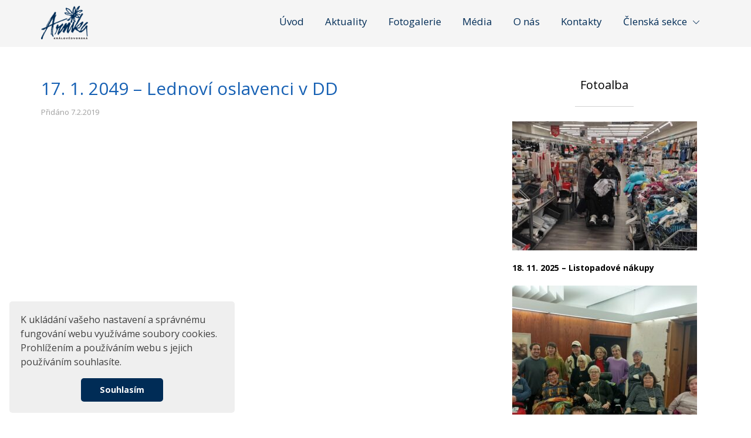

--- FILE ---
content_type: text/html; charset=UTF-8
request_url: https://www.kralovedvorskaarnika.cz/fotogalerie/17-1-2049-lednovi-oslavenci-v-dd/
body_size: 7212
content:
<!DOCTYPE html>
<html lang="cs">
<head>
    <meta http-equiv='Content-Type' content="text/html; charset=UTF-8"/>
    <meta name='author' content="Královédvorská Arnika"/>
    <meta name='viewport' content='width=device-width, initial-scale=1.0'/>
    <meta name="format-detection" content="telephone=no">
    <link rel='shortcut icon' type='image/x-icon'
          href='https://www.kralovedvorskaarnika.cz/wp-content/themes/arnika/dist/images/ikona.ico'/>
    <link rel="preconnect" href="https://fonts.googleapis.com">
    <link rel="preconnect" href="https://fonts.gstatic.com" crossorigin>
	<meta name='robots' content='index, follow, max-image-preview:large, max-snippet:-1, max-video-preview:-1' />

	<!-- This site is optimized with the Yoast SEO plugin v25.1 - https://yoast.com/wordpress/plugins/seo/ -->
	<title>17. 1. 2049 - Lednoví oslavenci v DD - Královédvorská Arnika</title>
	<link rel="canonical" href="https://www.kralovedvorskaarnika.cz/fotogalerie/17-1-2049-lednovi-oslavenci-v-dd/" />
	<meta property="og:locale" content="cs_CZ" />
	<meta property="og:type" content="article" />
	<meta property="og:title" content="17. 1. 2049 - Lednoví oslavenci v DD - Královédvorská Arnika" />
	<meta property="og:url" content="https://www.kralovedvorskaarnika.cz/fotogalerie/17-1-2049-lednovi-oslavenci-v-dd/" />
	<meta property="og:site_name" content="Královédvorská Arnika" />
	<meta name="twitter:card" content="summary_large_image" />
	<script type="application/ld+json" class="yoast-schema-graph">{"@context":"https://schema.org","@graph":[{"@type":"WebPage","@id":"https://www.kralovedvorskaarnika.cz/fotogalerie/17-1-2049-lednovi-oslavenci-v-dd/","url":"https://www.kralovedvorskaarnika.cz/fotogalerie/17-1-2049-lednovi-oslavenci-v-dd/","name":"17. 1. 2049 - Lednoví oslavenci v DD - Královédvorská Arnika","isPartOf":{"@id":"https://www.kralovedvorskaarnika.cz/#website"},"datePublished":"2019-02-07T17:42:41+00:00","breadcrumb":{"@id":"https://www.kralovedvorskaarnika.cz/fotogalerie/17-1-2049-lednovi-oslavenci-v-dd/#breadcrumb"},"inLanguage":"cs","potentialAction":[{"@type":"ReadAction","target":["https://www.kralovedvorskaarnika.cz/fotogalerie/17-1-2049-lednovi-oslavenci-v-dd/"]}]},{"@type":"BreadcrumbList","@id":"https://www.kralovedvorskaarnika.cz/fotogalerie/17-1-2049-lednovi-oslavenci-v-dd/#breadcrumb","itemListElement":[{"@type":"ListItem","position":1,"name":"Domů","item":"https://www.kralovedvorskaarnika.cz/"},{"@type":"ListItem","position":2,"name":"Fotogalerie","item":"https://www.kralovedvorskaarnika.cz/fotogalerie/"},{"@type":"ListItem","position":3,"name":"17. 1. 2049 &#8211; Lednoví oslavenci v DD"}]},{"@type":"WebSite","@id":"https://www.kralovedvorskaarnika.cz/#website","url":"https://www.kralovedvorskaarnika.cz/","name":"Královédvorská Arnika","description":"Královédvorská Arnika","potentialAction":[{"@type":"SearchAction","target":{"@type":"EntryPoint","urlTemplate":"https://www.kralovedvorskaarnika.cz/?s={search_term_string}"},"query-input":{"@type":"PropertyValueSpecification","valueRequired":true,"valueName":"search_term_string"}}],"inLanguage":"cs"}]}</script>
	<!-- / Yoast SEO plugin. -->


<link rel='dns-prefetch' href='//cdnjs.cloudflare.com' />
<link rel='dns-prefetch' href='//maps.googleapis.com' />
<link rel='dns-prefetch' href='//fonts.googleapis.com' />
<link rel="alternate" title="oEmbed (JSON)" type="application/json+oembed" href="https://www.kralovedvorskaarnika.cz/wp-json/oembed/1.0/embed?url=https%3A%2F%2Fwww.kralovedvorskaarnika.cz%2Ffotogalerie%2F17-1-2049-lednovi-oslavenci-v-dd%2F" />
<link rel="alternate" title="oEmbed (XML)" type="text/xml+oembed" href="https://www.kralovedvorskaarnika.cz/wp-json/oembed/1.0/embed?url=https%3A%2F%2Fwww.kralovedvorskaarnika.cz%2Ffotogalerie%2F17-1-2049-lednovi-oslavenci-v-dd%2F&#038;format=xml" />
<style id='wp-img-auto-sizes-contain-inline-css'>
img:is([sizes=auto i],[sizes^="auto," i]){contain-intrinsic-size:3000px 1500px}
/*# sourceURL=wp-img-auto-sizes-contain-inline-css */
</style>
<style id='wp-emoji-styles-inline-css'>

	img.wp-smiley, img.emoji {
		display: inline !important;
		border: none !important;
		box-shadow: none !important;
		height: 1em !important;
		width: 1em !important;
		margin: 0 0.07em !important;
		vertical-align: -0.1em !important;
		background: none !important;
		padding: 0 !important;
	}
/*# sourceURL=wp-emoji-styles-inline-css */
</style>
<style id='classic-theme-styles-inline-css'>
/*! This file is auto-generated */
.wp-block-button__link{color:#fff;background-color:#32373c;border-radius:9999px;box-shadow:none;text-decoration:none;padding:calc(.667em + 2px) calc(1.333em + 2px);font-size:1.125em}.wp-block-file__button{background:#32373c;color:#fff;text-decoration:none}
/*# sourceURL=/wp-includes/css/classic-themes.min.css */
</style>
<style id='akismet-widget-style-inline-css'>

			.a-stats {
				--akismet-color-mid-green: #357b49;
				--akismet-color-white: #fff;
				--akismet-color-light-grey: #f6f7f7;

				max-width: 350px;
				width: auto;
			}

			.a-stats * {
				all: unset;
				box-sizing: border-box;
			}

			.a-stats strong {
				font-weight: 600;
			}

			.a-stats a.a-stats__link,
			.a-stats a.a-stats__link:visited,
			.a-stats a.a-stats__link:active {
				background: var(--akismet-color-mid-green);
				border: none;
				box-shadow: none;
				border-radius: 8px;
				color: var(--akismet-color-white);
				cursor: pointer;
				display: block;
				font-family: -apple-system, BlinkMacSystemFont, 'Segoe UI', 'Roboto', 'Oxygen-Sans', 'Ubuntu', 'Cantarell', 'Helvetica Neue', sans-serif;
				font-weight: 500;
				padding: 12px;
				text-align: center;
				text-decoration: none;
				transition: all 0.2s ease;
			}

			/* Extra specificity to deal with TwentyTwentyOne focus style */
			.widget .a-stats a.a-stats__link:focus {
				background: var(--akismet-color-mid-green);
				color: var(--akismet-color-white);
				text-decoration: none;
			}

			.a-stats a.a-stats__link:hover {
				filter: brightness(110%);
				box-shadow: 0 4px 12px rgba(0, 0, 0, 0.06), 0 0 2px rgba(0, 0, 0, 0.16);
			}

			.a-stats .count {
				color: var(--akismet-color-white);
				display: block;
				font-size: 1.5em;
				line-height: 1.4;
				padding: 0 13px;
				white-space: nowrap;
			}
		
/*# sourceURL=akismet-widget-style-inline-css */
</style>
<link rel='stylesheet' id='font_css-css' href='https://fonts.googleapis.com/css2?family=Open+Sans:ital,wght@0,300;0,400;0,700;0,800;1,400&#038;display=swap' media='all' />
<link rel='stylesheet' id='main_css-css' href='https://www.kralovedvorskaarnika.cz/wp-content/themes/arnika/dist/styles/main.min.css?ver=1.1.1' media='all' />
<script src="https://www.kralovedvorskaarnika.cz/wp-content/themes/arnika/assets/scripts_include/jquery-1.7.2.min.js" id="jquery_main-js"></script>
<script src="https://www.kralovedvorskaarnika.cz/wp-content/themes/arnika/assets/scripts_include/validate.min.js" id="validate_js-js"></script>
<script src="//cdnjs.cloudflare.com/ajax/libs/cookieconsent2/3.0.3/cookieconsent.min.js" id="cookie_js-js"></script>
<link rel="https://api.w.org/" href="https://www.kralovedvorskaarnika.cz/wp-json/" /><link rel="EditURI" type="application/rsd+xml" title="RSD" href="https://www.kralovedvorskaarnika.cz/xmlrpc.php?rsd" />
<meta name="generator" content="WordPress 6.9" />
<link rel='shortlink' href='https://www.kralovedvorskaarnika.cz/?p=2195' />
    <script type="text/javascript">
        var ajaxurl = 'https://www.kralovedvorskaarnika.cz/wp-admin/admin-ajax.php';
    </script>
    <style id='global-styles-inline-css'>
:root{--wp--preset--aspect-ratio--square: 1;--wp--preset--aspect-ratio--4-3: 4/3;--wp--preset--aspect-ratio--3-4: 3/4;--wp--preset--aspect-ratio--3-2: 3/2;--wp--preset--aspect-ratio--2-3: 2/3;--wp--preset--aspect-ratio--16-9: 16/9;--wp--preset--aspect-ratio--9-16: 9/16;--wp--preset--color--black: #000000;--wp--preset--color--cyan-bluish-gray: #abb8c3;--wp--preset--color--white: #ffffff;--wp--preset--color--pale-pink: #f78da7;--wp--preset--color--vivid-red: #cf2e2e;--wp--preset--color--luminous-vivid-orange: #ff6900;--wp--preset--color--luminous-vivid-amber: #fcb900;--wp--preset--color--light-green-cyan: #7bdcb5;--wp--preset--color--vivid-green-cyan: #00d084;--wp--preset--color--pale-cyan-blue: #8ed1fc;--wp--preset--color--vivid-cyan-blue: #0693e3;--wp--preset--color--vivid-purple: #9b51e0;--wp--preset--gradient--vivid-cyan-blue-to-vivid-purple: linear-gradient(135deg,rgb(6,147,227) 0%,rgb(155,81,224) 100%);--wp--preset--gradient--light-green-cyan-to-vivid-green-cyan: linear-gradient(135deg,rgb(122,220,180) 0%,rgb(0,208,130) 100%);--wp--preset--gradient--luminous-vivid-amber-to-luminous-vivid-orange: linear-gradient(135deg,rgb(252,185,0) 0%,rgb(255,105,0) 100%);--wp--preset--gradient--luminous-vivid-orange-to-vivid-red: linear-gradient(135deg,rgb(255,105,0) 0%,rgb(207,46,46) 100%);--wp--preset--gradient--very-light-gray-to-cyan-bluish-gray: linear-gradient(135deg,rgb(238,238,238) 0%,rgb(169,184,195) 100%);--wp--preset--gradient--cool-to-warm-spectrum: linear-gradient(135deg,rgb(74,234,220) 0%,rgb(151,120,209) 20%,rgb(207,42,186) 40%,rgb(238,44,130) 60%,rgb(251,105,98) 80%,rgb(254,248,76) 100%);--wp--preset--gradient--blush-light-purple: linear-gradient(135deg,rgb(255,206,236) 0%,rgb(152,150,240) 100%);--wp--preset--gradient--blush-bordeaux: linear-gradient(135deg,rgb(254,205,165) 0%,rgb(254,45,45) 50%,rgb(107,0,62) 100%);--wp--preset--gradient--luminous-dusk: linear-gradient(135deg,rgb(255,203,112) 0%,rgb(199,81,192) 50%,rgb(65,88,208) 100%);--wp--preset--gradient--pale-ocean: linear-gradient(135deg,rgb(255,245,203) 0%,rgb(182,227,212) 50%,rgb(51,167,181) 100%);--wp--preset--gradient--electric-grass: linear-gradient(135deg,rgb(202,248,128) 0%,rgb(113,206,126) 100%);--wp--preset--gradient--midnight: linear-gradient(135deg,rgb(2,3,129) 0%,rgb(40,116,252) 100%);--wp--preset--font-size--small: 13px;--wp--preset--font-size--medium: 20px;--wp--preset--font-size--large: 36px;--wp--preset--font-size--x-large: 42px;--wp--preset--spacing--20: 0.44rem;--wp--preset--spacing--30: 0.67rem;--wp--preset--spacing--40: 1rem;--wp--preset--spacing--50: 1.5rem;--wp--preset--spacing--60: 2.25rem;--wp--preset--spacing--70: 3.38rem;--wp--preset--spacing--80: 5.06rem;--wp--preset--shadow--natural: 6px 6px 9px rgba(0, 0, 0, 0.2);--wp--preset--shadow--deep: 12px 12px 50px rgba(0, 0, 0, 0.4);--wp--preset--shadow--sharp: 6px 6px 0px rgba(0, 0, 0, 0.2);--wp--preset--shadow--outlined: 6px 6px 0px -3px rgb(255, 255, 255), 6px 6px rgb(0, 0, 0);--wp--preset--shadow--crisp: 6px 6px 0px rgb(0, 0, 0);}:where(.is-layout-flex){gap: 0.5em;}:where(.is-layout-grid){gap: 0.5em;}body .is-layout-flex{display: flex;}.is-layout-flex{flex-wrap: wrap;align-items: center;}.is-layout-flex > :is(*, div){margin: 0;}body .is-layout-grid{display: grid;}.is-layout-grid > :is(*, div){margin: 0;}:where(.wp-block-columns.is-layout-flex){gap: 2em;}:where(.wp-block-columns.is-layout-grid){gap: 2em;}:where(.wp-block-post-template.is-layout-flex){gap: 1.25em;}:where(.wp-block-post-template.is-layout-grid){gap: 1.25em;}.has-black-color{color: var(--wp--preset--color--black) !important;}.has-cyan-bluish-gray-color{color: var(--wp--preset--color--cyan-bluish-gray) !important;}.has-white-color{color: var(--wp--preset--color--white) !important;}.has-pale-pink-color{color: var(--wp--preset--color--pale-pink) !important;}.has-vivid-red-color{color: var(--wp--preset--color--vivid-red) !important;}.has-luminous-vivid-orange-color{color: var(--wp--preset--color--luminous-vivid-orange) !important;}.has-luminous-vivid-amber-color{color: var(--wp--preset--color--luminous-vivid-amber) !important;}.has-light-green-cyan-color{color: var(--wp--preset--color--light-green-cyan) !important;}.has-vivid-green-cyan-color{color: var(--wp--preset--color--vivid-green-cyan) !important;}.has-pale-cyan-blue-color{color: var(--wp--preset--color--pale-cyan-blue) !important;}.has-vivid-cyan-blue-color{color: var(--wp--preset--color--vivid-cyan-blue) !important;}.has-vivid-purple-color{color: var(--wp--preset--color--vivid-purple) !important;}.has-black-background-color{background-color: var(--wp--preset--color--black) !important;}.has-cyan-bluish-gray-background-color{background-color: var(--wp--preset--color--cyan-bluish-gray) !important;}.has-white-background-color{background-color: var(--wp--preset--color--white) !important;}.has-pale-pink-background-color{background-color: var(--wp--preset--color--pale-pink) !important;}.has-vivid-red-background-color{background-color: var(--wp--preset--color--vivid-red) !important;}.has-luminous-vivid-orange-background-color{background-color: var(--wp--preset--color--luminous-vivid-orange) !important;}.has-luminous-vivid-amber-background-color{background-color: var(--wp--preset--color--luminous-vivid-amber) !important;}.has-light-green-cyan-background-color{background-color: var(--wp--preset--color--light-green-cyan) !important;}.has-vivid-green-cyan-background-color{background-color: var(--wp--preset--color--vivid-green-cyan) !important;}.has-pale-cyan-blue-background-color{background-color: var(--wp--preset--color--pale-cyan-blue) !important;}.has-vivid-cyan-blue-background-color{background-color: var(--wp--preset--color--vivid-cyan-blue) !important;}.has-vivid-purple-background-color{background-color: var(--wp--preset--color--vivid-purple) !important;}.has-black-border-color{border-color: var(--wp--preset--color--black) !important;}.has-cyan-bluish-gray-border-color{border-color: var(--wp--preset--color--cyan-bluish-gray) !important;}.has-white-border-color{border-color: var(--wp--preset--color--white) !important;}.has-pale-pink-border-color{border-color: var(--wp--preset--color--pale-pink) !important;}.has-vivid-red-border-color{border-color: var(--wp--preset--color--vivid-red) !important;}.has-luminous-vivid-orange-border-color{border-color: var(--wp--preset--color--luminous-vivid-orange) !important;}.has-luminous-vivid-amber-border-color{border-color: var(--wp--preset--color--luminous-vivid-amber) !important;}.has-light-green-cyan-border-color{border-color: var(--wp--preset--color--light-green-cyan) !important;}.has-vivid-green-cyan-border-color{border-color: var(--wp--preset--color--vivid-green-cyan) !important;}.has-pale-cyan-blue-border-color{border-color: var(--wp--preset--color--pale-cyan-blue) !important;}.has-vivid-cyan-blue-border-color{border-color: var(--wp--preset--color--vivid-cyan-blue) !important;}.has-vivid-purple-border-color{border-color: var(--wp--preset--color--vivid-purple) !important;}.has-vivid-cyan-blue-to-vivid-purple-gradient-background{background: var(--wp--preset--gradient--vivid-cyan-blue-to-vivid-purple) !important;}.has-light-green-cyan-to-vivid-green-cyan-gradient-background{background: var(--wp--preset--gradient--light-green-cyan-to-vivid-green-cyan) !important;}.has-luminous-vivid-amber-to-luminous-vivid-orange-gradient-background{background: var(--wp--preset--gradient--luminous-vivid-amber-to-luminous-vivid-orange) !important;}.has-luminous-vivid-orange-to-vivid-red-gradient-background{background: var(--wp--preset--gradient--luminous-vivid-orange-to-vivid-red) !important;}.has-very-light-gray-to-cyan-bluish-gray-gradient-background{background: var(--wp--preset--gradient--very-light-gray-to-cyan-bluish-gray) !important;}.has-cool-to-warm-spectrum-gradient-background{background: var(--wp--preset--gradient--cool-to-warm-spectrum) !important;}.has-blush-light-purple-gradient-background{background: var(--wp--preset--gradient--blush-light-purple) !important;}.has-blush-bordeaux-gradient-background{background: var(--wp--preset--gradient--blush-bordeaux) !important;}.has-luminous-dusk-gradient-background{background: var(--wp--preset--gradient--luminous-dusk) !important;}.has-pale-ocean-gradient-background{background: var(--wp--preset--gradient--pale-ocean) !important;}.has-electric-grass-gradient-background{background: var(--wp--preset--gradient--electric-grass) !important;}.has-midnight-gradient-background{background: var(--wp--preset--gradient--midnight) !important;}.has-small-font-size{font-size: var(--wp--preset--font-size--small) !important;}.has-medium-font-size{font-size: var(--wp--preset--font-size--medium) !important;}.has-large-font-size{font-size: var(--wp--preset--font-size--large) !important;}.has-x-large-font-size{font-size: var(--wp--preset--font-size--x-large) !important;}
/*# sourceURL=global-styles-inline-css */
</style>
</head>
<body role='document' class="wp-singular fotogalerie-template-default single single-fotogalerie postid-2195 wp-theme-arnika">
<div id="fb-root"></div>
<script>(function (d, s, id) {
        var js, fjs = d.getElementsByTagName(s)[0];
        if (d.getElementById(id)) return;
        js = d.createElement(s);
        js.id = id;
        js.src = "//connect.facebook.net/cs_CZ/sdk.js#xfbml=1&version=v2.8&appId=672598809442107";
        fjs.parentNode.insertBefore(js, fjs);
    }(document, 'script', 'facebook-jssdk'));</script>
<header role='banner' id="zahlavi" class="gray">
    <div class='container-fluid'>
        <div class='row'>
            <div class='container psStatic'>
                <div class='row'>
                    <div class='col-lg-12 col-xs-12 psStatic'>
                        <a href='https://www.kralovedvorskaarnika.cz' title='Královédvorská Arnika' id='logo'>
                            <img src='https://www.kralovedvorskaarnika.cz/wp-content/themes/arnika/dist/images/logo_arnika.png'
                                 alt='Královédvorská Arnika' width='103' height='74'/>
                        </a>
                        <a href="#" class="open-menu" title="Menu">
                            <i></i>
                            <i></i>
                            <i></i>
                            <span>Menu</span>
                        </a>
                        <nav>
							<ul id="menu-menu" class="menu"><li id="menu-item-74" class="menu-item menu-item-type-post_type menu-item-object-page menu-item-home menu-item-74"><a href="https://www.kralovedvorskaarnika.cz/">Úvod</a></li>
<li id="menu-item-91" class="menu-item menu-item-type-post_type menu-item-object-page current_page_parent menu-item-91"><a href="https://www.kralovedvorskaarnika.cz/aktuality/">Aktuality</a></li>
<li id="menu-item-1942" class="menu-item menu-item-type-post_type_archive menu-item-object-fotogalerie menu-item-1942"><a href="https://www.kralovedvorskaarnika.cz/fotogalerie/">Fotogalerie</a></li>
<li id="menu-item-4651" class="menu-item menu-item-type-post_type_archive menu-item-object-media menu-item-4651"><a href="https://www.kralovedvorskaarnika.cz/media/">Média</a></li>
<li id="menu-item-86" class="menu-item menu-item-type-post_type menu-item-object-page menu-item-86"><a href="https://www.kralovedvorskaarnika.cz/o-nas/">O nás</a></li>
<li id="menu-item-107" class="menu-item menu-item-type-post_type menu-item-object-page menu-item-107"><a href="https://www.kralovedvorskaarnika.cz/kontakty/">Kontakty</a></li>
<li id="menu-item-4282" class="menu-item menu-item-type-custom menu-item-object-custom menu-item-has-children menu-item-4282"><a href="#">Členská sekce</a>
<ul class="sub-menu">
	<li id="menu-item-1956" class="menu-item menu-item-type-post_type_archive menu-item-object-kalendar-akci menu-item-1956"><a href="https://www.kralovedvorskaarnika.cz/kalendar-akci/">Kalendář akcí</a></li>
	<li id="menu-item-2899" class="menu-item menu-item-type-post_type menu-item-object-page menu-item-2899"><a href="https://www.kralovedvorskaarnika.cz/forum/">Fórum</a></li>
	<li id="menu-item-87" class="menu-item menu-item-type-post_type menu-item-object-page menu-item-87"><a href="https://www.kralovedvorskaarnika.cz/kronika/">Kronika</a></li>
</ul>
</li>
</ul>                        </nav>
                    </div>
                </div>
            </div>
        </div>
    </div>
</header>


    <section>
        <div class='container' id='detail'>
            <div class='row'>
                <div class='col-lg-8  col-md-8 col-sm-12 col-xs-12'>
                    <header>
                        <h1>
                            17. 1. 2049 &#8211; Lednoví oslavenci v DD                        </h1>
                        <aside>
                            <span>Přidáno 7.2.2019</span>
                        </aside>
                    </header>
                                        <div class="row">
                                            </div>
                </div>
                <div class='col-lg-4 col-md-4 col-sm-12 col-xs-12 next'>
                    <h2>
                        Fotoalba
                        <i></i>
                    </h2>
                                                <div>
                                <a href="https://www.kralovedvorskaarnika.cz/fotogalerie/18-11-2025-listopadove-nakupy/" title="18. 11. 2025 &#8211; Listopadové nákupy">
                                    <img src="https://www.kralovedvorskaarnika.cz/wp-content/uploads/2025/11/IMG_20251118_161300a-315x220.jpg" alt="18. 11. 2025 &#8211; Listopadové nákupy" width="315"
                                         height="130"/>
                                    18. 11. 2025 &#8211; Listopadové nákupy                                    <i></i>
                                </a>
                            </div>
                                                        <div>
                                <a href="https://www.kralovedvorskaarnika.cz/fotogalerie/2-11-2025-navsteva-na-zabiti/" title="2. 11. 2025 &#8211; Návštěva na zabití">
                                    <img src="https://www.kralovedvorskaarnika.cz/wp-content/uploads/2025/11/1762852829513-e1762953056987-315x220.jpg" alt="2. 11. 2025 &#8211; Návštěva na zabití" width="315"
                                         height="130"/>
                                    2. 11. 2025 &#8211; Návštěva na zabití                                    <i></i>
                                </a>
                            </div>
                                                <a href="https://www.kralovedvorskaarnika.cz/aktuality/"
                       title="ARCHIV FOTOALB" class="link">
                        <span>ARCHIV FOTOALB</span>
                    </a>
                </div>
            </div>
        </div>
    </section>
<footer>
    <div class='container'>
        <i class='kotva' id='kontakty'></i>
        <div class='row'>
            <div class='col-xs-12 main-title'>
                <h2>
                    Kontaktujte <span>nás</span>
                </h2>
                <p>
                    V případě zájmu o jakoukoli naši službu<br/>
                    nás neváhejte kontaktovat.
                </p>
            </div>
        </div>
        <div class='row'>
            <div class='col-xs-12'>
                <div class='facebookpage'>

                    <div class="fb-page"
                         data-href="https://www.facebook.com/Kr&#xe1;lov&#xe9;dvorsk&#xe1;-Arnika-186381601406943/"
                         data-tabs="page_internal" data-width="390" data-height="70" data-small-header="true"
                         data-adapt-container-width="true" data-hide-cover="true" data-show-facepile="false">
                        <blockquote
                                cite="https://www.facebook.com/Kr&#xe1;lov&#xe9;dvorsk&#xe1;-Arnika-186381601406943/"
                                class="fb-xfbml-parse-ignore"><a
                                    href="https://www.facebook.com/Kr&#xe1;lov&#xe9;dvorsk&#xe1;-Arnika-186381601406943/">Královédvorská
                                Arnika</a></blockquote>
                    </div>

                </div>
            </div>
        </div>
        <div class='row contacts'>
            <div class='col-xs-12'>
                <a href="mailto:kralovedvorskaarnika@seznam.cz" title="Email" class="email">
					kralovedvorskaarnika@seznam.cz                </a>
            </div>
            <div class='col-xs-12'>
                <a href="tel:721 321 939" title="Telefon" class="phone">
					721 321 939                </a>
            </div>
        </div>
    </div>
    <div class='container-fluid' id='map'>

						        <div id="gmap"
             data-map1="50.407136"
             data-map2="15.7600346"
             data-location="https://www.google.com/maps/place/Kr%C3%A1lov%C3%A9dvorsk%C3%A1+Arnika/@50.407136,15.7600346,17z/data=!3m1!4b1!4m5!3m4!1s0x470e85067098d6f1:0xd6c5bfcf5e618f2f!8m2!3d50.407136!4d15.7622233?hl=cs"
             data-zoom="12"
             data-marker="https://www.kralovedvorskaarnika.cz/wp-content/themes/arnika/dist/images/map.png"
             data-title=""
             data-content="<p style='margin: 0;text-align: center;font-size: 14px;padding: 4px 0;line-height: 24px;'><strong stylefont-size: 16px;=''>Královédvorská Arnika</strong><br />Doubravice 94, 544 51 Doubravice, Česko</p>"
        >
        </div>

    </div>
    <div class='container'>
        <div class='row footer'>
            <div class='col-xs-12 companies'>
				                        <a href="https://www.kralovedvorsko.cz/" title="Mediální partner"
                           target="_blank">
                            <img src="https://www.kralovedvorskaarnika.cz/wp-content/uploads/2019/03/logo-kralovedvorsko-web-170x70.jpg" width="170"
                                 height="70" alt="Mediální partner">
                        </a>
						                        <a href="http://www.mudk.cz/" title="Město Dvůr Králové nad Labem"
                           target="_blank">
                            <img src="https://www.kralovedvorskaarnika.cz/wp-content/uploads/2020/04/znak-64x70.jpg" width="64"
                                 height="70" alt="Město Dvůr Králové nad Labem">
                        </a>
						                        <a href="https://www.bosaltech.cz/en" title="Bosaltech, s. r. o."
                           target="_blank">
                            <img src="https://www.kralovedvorskaarnika.cz/wp-content/uploads/2023/02/bosaltech-logo-01-zakladni-1-e1676970111942-200x61.png" width="200"
                                 height="61" alt="Bosaltech, s. r. o.">
                        </a>
						                        <a href="http://www.juta.cz/" title="JUTA a. s."
                           target="_blank">
                            <img src="https://www.kralovedvorskaarnika.cz/wp-content/uploads/2017/02/juta.jpg" width="170"
                                 height="43" alt="JUTA a. s.">
                        </a>
						                        <a href="https://www.malus-chhradiste.cz/" title="Malus s. r. o."
                           target="_blank">
                            <img src="https://www.kralovedvorskaarnika.cz/wp-content/uploads/2020/02/malus-64x70.png" width="64"
                                 height="70" alt="Malus s. r. o.">
                        </a>
						                <a href="https://www.toplist.cz">
                    <script language="JavaScript" type="text/javascript" charset="utf-8">
                        document.write('<img src="https://toplist.cz/count.asp?id=1817062&logo=mc&start=24081&http=' +
                            encodeURIComponent(document.referrer) + '&t=' + encodeURIComponent(document.title) + '&l=' + encodeURIComponent(document.URL) +
                            '&wi=' + encodeURIComponent(window.screen.width) + '&he=' + encodeURIComponent(window.screen.height) + '&cd=' +
                            encodeURIComponent(window.screen.colorDepth) + '" width="88" height="60" border=0 alt="TOPlist" />');
                    </script>
                    <noscript><img src="https://toplist.cz/count.asp?id=1817062&logo=mc&start=24081&njs=1" border="0"
                                   alt="TOPlist" width="88" height="60"/></noscript>
                </a>
            </div>
            <div class='col-xs-12'>
                <p>
					Královédvorská Arnika z.s. 2025                </p>
            </div>
        </div>
    </div>
</footer>
<div class="popup popupComment">
    <div>
        <div class="centered">
            <div class="box">
                <div class="close"></div>
                <div class="content">
                    <p class="title">
                        Odstranit komentář
                    </p>
                    <p>
                        Pro odstranění komentáře je potřeba ověřit vaší identitu. Zadejte email, který jste vyplnili při
                        přidávání komentáře.
                    </p>
                    <form action="#" method="post" enctype="application/x-www-form-urlencoded">
                        <input type="hidden" name="commentID" value="">
                        <input type="hidden" name="url" value="https://www.kralovedvorskaarnika.cz/fotogalerie/17-1-2049-lednovi-oslavenci-v-dd/">
                        <div class="input">
                            <input type="email" name="email" value="" placeholder="E-mail">
                        </div>
                        <div class="submit">
                            <input type="hidden" name="honey" value="">
                            <input type="submit" value="Odeslat" class="submit btn">
                            <div class="btn sending">
                                Odesílám..
                            </div>
                        </div>
                    </form>
                    <p class="completeError">
                        Zadaný email se neshoduje s emailem, který byl vyplněn při přidání komentáře.
                    </p>
                    <p class="title completeSent">
                        Na email vám byl odeslán odkaz<br> ke smazání komentáře.
                    </p>
                </div>
            </div>
        </div>
    </div>
</div>

<script type="speculationrules">
{"prefetch":[{"source":"document","where":{"and":[{"href_matches":"/*"},{"not":{"href_matches":["/wp-*.php","/wp-admin/*","/wp-content/uploads/*","/wp-content/*","/wp-content/plugins/*","/wp-content/themes/arnika/*","/*\\?(.+)"]}},{"not":{"selector_matches":"a[rel~=\"nofollow\"]"}},{"not":{"selector_matches":".no-prefetch, .no-prefetch a"}}]},"eagerness":"conservative"}]}
</script>
<script src="https://maps.googleapis.com/maps/api/js?callback=initialize&amp;key=AIzaSyADzSe8lsMBE1O3D3oAqgOc1NJwwwqkZXk" id="map_js-js"></script>
<script src="https://www.kralovedvorskaarnika.cz/wp-content/themes/arnika/dist/scripts/main.min.js?ver=1.0.5" id="main_js-js"></script>
</body>
</html>

--- FILE ---
content_type: application/javascript
request_url: https://www.kralovedvorskaarnika.cz/wp-content/themes/arnika/dist/scripts/main.min.js?ver=1.0.5
body_size: 1402
content:
function viewport(){var e=window,t="inner";return"innerWidth"in window||(t="client",e=document.documentElement||document.body),{width:e[t+"Width"],height:e[t+"Height"]}}jQuery(function(l){function o(){l(".commentlist .delete").click(function(){var e=l(this).attr("data-id");return l(".popup.popupComment input[name=commentID]").val(e),l(".popupComment").addClass("active"),!1})}l(".slideshow ul").length&&l(".slideshow ul").bxSlider({mode:"horizontal",touchEnabled:!1,pager:!0,controls:!1,auto:!0,autoStart:!0,adaptiveHeight:!0}),l("#commentform").length&&l("#commentform").validate({rules:{name:{required:!0},email:{email:!0,required:!0},comment:{required:!0}},messages:{name:{required:"Toto pole je povinné."},email:{email:"Vyplňte platný email.",required:"Toto pole je povinné."},comment:{required:"Toto pole je povinné."}},submitHandler:function(t){l(t).find("input[type=submit]").hide(),l(t).find(".sending").show();var e=jQuery(t).serialize()+"&action=addComment";return l.ajax({type:"POST",url:ajaxurl,data:e,success:function(e){e=JSON.parse(e);"ok"==e.status&&(l(t).hide().next(".completeSent").fadeIn(300),l(".loadComments").html(e.html),o())}}),!1}}),l(".scroll, .scroll a").bind("click",function(e){var t=l(this).attr("href"),o=t.indexOf("#"),t=t.substr(o,999);l("html, body").stop().animate({scrollTop:l(t).offset().top},300,"swing"),e.preventDefault()}),l("header .open-menu").click(function(){return l(this).toggleClass("active"),l("header").toggleClass("active"),l("header nav").toggleClass("active"),l("body").toggleClass("fixedMedium"),!1}),l(".commentlist .delete").click(function(){return l(this).attr("data-id"),!1}),l(".popup .close").click(function(){return l(this).closest(".popup").removeClass("active"),!1}),l(".popup").mousedown(function(e){e=l(e.target);e.is(".centered")||e.parents().is(".centered")||l(this).closest(".popup").removeClass("active")}),l(".popupComment form").length&&l(".popupComment form").validate({rules:{email:{email:!0,required:!0}},messages:{email:{email:"Vyplňte platný email.",required:"Toto pole je povinné."}},submitHandler:function(t){var e=l(t).serialize();l(t).find(".sending").show(),l(t).find("input[type=submit]").hide(),l(t).closest(".content").find(".completeError").hide(),jQuery.ajax({type:"post",url:ajaxurl,data:"action=deleteComment&"+e,success:function(e){e=JSON.parse(e);"ok"==e.status?(l(t).hide(),l(t).closest(".content").find(".completeSent").fadeIn(200)):"error"==e.status&&(l(t).find(".sending").hide(),l(t).find("input[type=submit]").show(),l(t).closest(".content").find(".completeError").fadeIn(200))}})}}),o(),l("#zahlavi nav ul > li.menu-item-has-children > a").click(function(){if(viewport().width<=991)return l(this).closest("li").toggleClass("active"),l(this).closest("li").find("ul").first().slideToggle(200),!1}),l("#zahlavi nav a").click(function(){if("#"==l(this).attr("href")&&991<viewport().width)return!1}),l("section #detail .kronika h3").click(function(){return l(this).next(".link-content").slideToggle(300),!1}),window.onload=function(){var e=document.getElementById("gmap"),t=l("#gmap").attr("data-map1"),o=l("#gmap").attr("data-map2"),n=(l("#gmap").attr("data-location"),l("#gmap").attr("data-zoom")),i=l("#gmap").attr("data-marker"),a=l("#gmap").attr("data-title"),n=(l("#gmap").attr("data-content"),{draggable:!0,center:new google.maps.LatLng(50.407136,15.7600346),zoom:parseInt(n),disableDefaultUI:!1,panControl:!0,zoomControl:!0,scrollwheel:!1,mapTypeId:google.maps.MapTypeId.ROADMAP}),s=new google.maps.Map(e,n);google.maps.event.addDomListener(window,"resize",function(){var e=s.getCenter();google.maps.event.trigger(s,"resize"),s.setCenter(e)}),(i=new google.maps.Marker({position:new google.maps.LatLng(t,o),title:a,icon:i})).setMap(s)}}),jQuery(window).load(function(){window.cookieconsent.initialise({palette:{popup:{background:"#efefef",text:"#404040"},button:{background:"#002c56",text:"#ffffff"}},theme:"classic",position:"bottom-left",content:{message:"K ukládání vašeho nastavení a správnému fungování webu využíváme soubory cookies. Prohlížením a používáním webu s jejich používáním souhlasíte. ",dismiss:"Souhlasím",link:"Více o cookies",href:"/cookies/"}})});